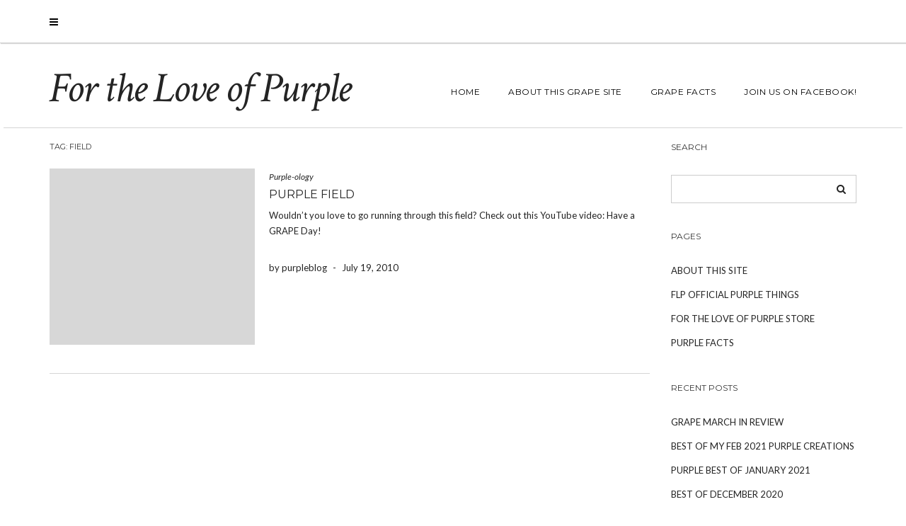

--- FILE ---
content_type: text/html; charset=UTF-8
request_url: https://fortheloveofpurple.com/tag/field/
body_size: 7663
content:
<!DOCTYPE html>
<html lang="en-US">
<head>
    <meta charset="UTF-8" />
    <meta http-equiv="X-UA-Compatible" content="IE=edge" />
    <meta name="viewport" content="width=device-width, initial-scale=1" />
        <title>field &#8211; For the Love of Purple</title>
<meta name='robots' content='max-image-preview:large' />
	<style>img:is([sizes="auto" i], [sizes^="auto," i]) { contain-intrinsic-size: 3000px 1500px }</style>
	<link rel='dns-prefetch' href='//fonts.googleapis.com' />
<link href='https://fonts.gstatic.com' crossorigin rel='preconnect' />
<link rel="alternate" type="application/rss+xml" title="For the Love of Purple &raquo; Feed" href="https://fortheloveofpurple.com/feed/" />
<link rel="alternate" type="application/rss+xml" title="For the Love of Purple &raquo; Comments Feed" href="https://fortheloveofpurple.com/comments/feed/" />
<link rel="alternate" type="application/rss+xml" title="For the Love of Purple &raquo; field Tag Feed" href="https://fortheloveofpurple.com/tag/field/feed/" />
<script type="text/javascript">
/* <![CDATA[ */
window._wpemojiSettings = {"baseUrl":"https:\/\/s.w.org\/images\/core\/emoji\/16.0.1\/72x72\/","ext":".png","svgUrl":"https:\/\/s.w.org\/images\/core\/emoji\/16.0.1\/svg\/","svgExt":".svg","source":{"concatemoji":"https:\/\/fortheloveofpurple.com\/wp-includes\/js\/wp-emoji-release.min.js?ver=cdb5a4010be151416646127fa8b84b02"}};
/*! This file is auto-generated */
!function(s,n){var o,i,e;function c(e){try{var t={supportTests:e,timestamp:(new Date).valueOf()};sessionStorage.setItem(o,JSON.stringify(t))}catch(e){}}function p(e,t,n){e.clearRect(0,0,e.canvas.width,e.canvas.height),e.fillText(t,0,0);var t=new Uint32Array(e.getImageData(0,0,e.canvas.width,e.canvas.height).data),a=(e.clearRect(0,0,e.canvas.width,e.canvas.height),e.fillText(n,0,0),new Uint32Array(e.getImageData(0,0,e.canvas.width,e.canvas.height).data));return t.every(function(e,t){return e===a[t]})}function u(e,t){e.clearRect(0,0,e.canvas.width,e.canvas.height),e.fillText(t,0,0);for(var n=e.getImageData(16,16,1,1),a=0;a<n.data.length;a++)if(0!==n.data[a])return!1;return!0}function f(e,t,n,a){switch(t){case"flag":return n(e,"\ud83c\udff3\ufe0f\u200d\u26a7\ufe0f","\ud83c\udff3\ufe0f\u200b\u26a7\ufe0f")?!1:!n(e,"\ud83c\udde8\ud83c\uddf6","\ud83c\udde8\u200b\ud83c\uddf6")&&!n(e,"\ud83c\udff4\udb40\udc67\udb40\udc62\udb40\udc65\udb40\udc6e\udb40\udc67\udb40\udc7f","\ud83c\udff4\u200b\udb40\udc67\u200b\udb40\udc62\u200b\udb40\udc65\u200b\udb40\udc6e\u200b\udb40\udc67\u200b\udb40\udc7f");case"emoji":return!a(e,"\ud83e\udedf")}return!1}function g(e,t,n,a){var r="undefined"!=typeof WorkerGlobalScope&&self instanceof WorkerGlobalScope?new OffscreenCanvas(300,150):s.createElement("canvas"),o=r.getContext("2d",{willReadFrequently:!0}),i=(o.textBaseline="top",o.font="600 32px Arial",{});return e.forEach(function(e){i[e]=t(o,e,n,a)}),i}function t(e){var t=s.createElement("script");t.src=e,t.defer=!0,s.head.appendChild(t)}"undefined"!=typeof Promise&&(o="wpEmojiSettingsSupports",i=["flag","emoji"],n.supports={everything:!0,everythingExceptFlag:!0},e=new Promise(function(e){s.addEventListener("DOMContentLoaded",e,{once:!0})}),new Promise(function(t){var n=function(){try{var e=JSON.parse(sessionStorage.getItem(o));if("object"==typeof e&&"number"==typeof e.timestamp&&(new Date).valueOf()<e.timestamp+604800&&"object"==typeof e.supportTests)return e.supportTests}catch(e){}return null}();if(!n){if("undefined"!=typeof Worker&&"undefined"!=typeof OffscreenCanvas&&"undefined"!=typeof URL&&URL.createObjectURL&&"undefined"!=typeof Blob)try{var e="postMessage("+g.toString()+"("+[JSON.stringify(i),f.toString(),p.toString(),u.toString()].join(",")+"));",a=new Blob([e],{type:"text/javascript"}),r=new Worker(URL.createObjectURL(a),{name:"wpTestEmojiSupports"});return void(r.onmessage=function(e){c(n=e.data),r.terminate(),t(n)})}catch(e){}c(n=g(i,f,p,u))}t(n)}).then(function(e){for(var t in e)n.supports[t]=e[t],n.supports.everything=n.supports.everything&&n.supports[t],"flag"!==t&&(n.supports.everythingExceptFlag=n.supports.everythingExceptFlag&&n.supports[t]);n.supports.everythingExceptFlag=n.supports.everythingExceptFlag&&!n.supports.flag,n.DOMReady=!1,n.readyCallback=function(){n.DOMReady=!0}}).then(function(){return e}).then(function(){var e;n.supports.everything||(n.readyCallback(),(e=n.source||{}).concatemoji?t(e.concatemoji):e.wpemoji&&e.twemoji&&(t(e.twemoji),t(e.wpemoji)))}))}((window,document),window._wpemojiSettings);
/* ]]> */
</script>
<style id='wp-emoji-styles-inline-css' type='text/css'>

	img.wp-smiley, img.emoji {
		display: inline !important;
		border: none !important;
		box-shadow: none !important;
		height: 1em !important;
		width: 1em !important;
		margin: 0 0.07em !important;
		vertical-align: -0.1em !important;
		background: none !important;
		padding: 0 !important;
	}
</style>
<link rel='stylesheet' id='wp-block-library-css' href='https://fortheloveofpurple.com/wp-includes/css/dist/block-library/style.min.css?ver=cdb5a4010be151416646127fa8b84b02' type='text/css' media='all' />
<style id='classic-theme-styles-inline-css' type='text/css'>
/*! This file is auto-generated */
.wp-block-button__link{color:#fff;background-color:#32373c;border-radius:9999px;box-shadow:none;text-decoration:none;padding:calc(.667em + 2px) calc(1.333em + 2px);font-size:1.125em}.wp-block-file__button{background:#32373c;color:#fff;text-decoration:none}
</style>
<style id='global-styles-inline-css' type='text/css'>
:root{--wp--preset--aspect-ratio--square: 1;--wp--preset--aspect-ratio--4-3: 4/3;--wp--preset--aspect-ratio--3-4: 3/4;--wp--preset--aspect-ratio--3-2: 3/2;--wp--preset--aspect-ratio--2-3: 2/3;--wp--preset--aspect-ratio--16-9: 16/9;--wp--preset--aspect-ratio--9-16: 9/16;--wp--preset--color--black: #000000;--wp--preset--color--cyan-bluish-gray: #abb8c3;--wp--preset--color--white: #ffffff;--wp--preset--color--pale-pink: #f78da7;--wp--preset--color--vivid-red: #cf2e2e;--wp--preset--color--luminous-vivid-orange: #ff6900;--wp--preset--color--luminous-vivid-amber: #fcb900;--wp--preset--color--light-green-cyan: #7bdcb5;--wp--preset--color--vivid-green-cyan: #00d084;--wp--preset--color--pale-cyan-blue: #8ed1fc;--wp--preset--color--vivid-cyan-blue: #0693e3;--wp--preset--color--vivid-purple: #9b51e0;--wp--preset--gradient--vivid-cyan-blue-to-vivid-purple: linear-gradient(135deg,rgba(6,147,227,1) 0%,rgb(155,81,224) 100%);--wp--preset--gradient--light-green-cyan-to-vivid-green-cyan: linear-gradient(135deg,rgb(122,220,180) 0%,rgb(0,208,130) 100%);--wp--preset--gradient--luminous-vivid-amber-to-luminous-vivid-orange: linear-gradient(135deg,rgba(252,185,0,1) 0%,rgba(255,105,0,1) 100%);--wp--preset--gradient--luminous-vivid-orange-to-vivid-red: linear-gradient(135deg,rgba(255,105,0,1) 0%,rgb(207,46,46) 100%);--wp--preset--gradient--very-light-gray-to-cyan-bluish-gray: linear-gradient(135deg,rgb(238,238,238) 0%,rgb(169,184,195) 100%);--wp--preset--gradient--cool-to-warm-spectrum: linear-gradient(135deg,rgb(74,234,220) 0%,rgb(151,120,209) 20%,rgb(207,42,186) 40%,rgb(238,44,130) 60%,rgb(251,105,98) 80%,rgb(254,248,76) 100%);--wp--preset--gradient--blush-light-purple: linear-gradient(135deg,rgb(255,206,236) 0%,rgb(152,150,240) 100%);--wp--preset--gradient--blush-bordeaux: linear-gradient(135deg,rgb(254,205,165) 0%,rgb(254,45,45) 50%,rgb(107,0,62) 100%);--wp--preset--gradient--luminous-dusk: linear-gradient(135deg,rgb(255,203,112) 0%,rgb(199,81,192) 50%,rgb(65,88,208) 100%);--wp--preset--gradient--pale-ocean: linear-gradient(135deg,rgb(255,245,203) 0%,rgb(182,227,212) 50%,rgb(51,167,181) 100%);--wp--preset--gradient--electric-grass: linear-gradient(135deg,rgb(202,248,128) 0%,rgb(113,206,126) 100%);--wp--preset--gradient--midnight: linear-gradient(135deg,rgb(2,3,129) 0%,rgb(40,116,252) 100%);--wp--preset--font-size--small: 13px;--wp--preset--font-size--medium: 20px;--wp--preset--font-size--large: 36px;--wp--preset--font-size--x-large: 42px;--wp--preset--spacing--20: 0.44rem;--wp--preset--spacing--30: 0.67rem;--wp--preset--spacing--40: 1rem;--wp--preset--spacing--50: 1.5rem;--wp--preset--spacing--60: 2.25rem;--wp--preset--spacing--70: 3.38rem;--wp--preset--spacing--80: 5.06rem;--wp--preset--shadow--natural: 6px 6px 9px rgba(0, 0, 0, 0.2);--wp--preset--shadow--deep: 12px 12px 50px rgba(0, 0, 0, 0.4);--wp--preset--shadow--sharp: 6px 6px 0px rgba(0, 0, 0, 0.2);--wp--preset--shadow--outlined: 6px 6px 0px -3px rgba(255, 255, 255, 1), 6px 6px rgba(0, 0, 0, 1);--wp--preset--shadow--crisp: 6px 6px 0px rgba(0, 0, 0, 1);}:where(.is-layout-flex){gap: 0.5em;}:where(.is-layout-grid){gap: 0.5em;}body .is-layout-flex{display: flex;}.is-layout-flex{flex-wrap: wrap;align-items: center;}.is-layout-flex > :is(*, div){margin: 0;}body .is-layout-grid{display: grid;}.is-layout-grid > :is(*, div){margin: 0;}:where(.wp-block-columns.is-layout-flex){gap: 2em;}:where(.wp-block-columns.is-layout-grid){gap: 2em;}:where(.wp-block-post-template.is-layout-flex){gap: 1.25em;}:where(.wp-block-post-template.is-layout-grid){gap: 1.25em;}.has-black-color{color: var(--wp--preset--color--black) !important;}.has-cyan-bluish-gray-color{color: var(--wp--preset--color--cyan-bluish-gray) !important;}.has-white-color{color: var(--wp--preset--color--white) !important;}.has-pale-pink-color{color: var(--wp--preset--color--pale-pink) !important;}.has-vivid-red-color{color: var(--wp--preset--color--vivid-red) !important;}.has-luminous-vivid-orange-color{color: var(--wp--preset--color--luminous-vivid-orange) !important;}.has-luminous-vivid-amber-color{color: var(--wp--preset--color--luminous-vivid-amber) !important;}.has-light-green-cyan-color{color: var(--wp--preset--color--light-green-cyan) !important;}.has-vivid-green-cyan-color{color: var(--wp--preset--color--vivid-green-cyan) !important;}.has-pale-cyan-blue-color{color: var(--wp--preset--color--pale-cyan-blue) !important;}.has-vivid-cyan-blue-color{color: var(--wp--preset--color--vivid-cyan-blue) !important;}.has-vivid-purple-color{color: var(--wp--preset--color--vivid-purple) !important;}.has-black-background-color{background-color: var(--wp--preset--color--black) !important;}.has-cyan-bluish-gray-background-color{background-color: var(--wp--preset--color--cyan-bluish-gray) !important;}.has-white-background-color{background-color: var(--wp--preset--color--white) !important;}.has-pale-pink-background-color{background-color: var(--wp--preset--color--pale-pink) !important;}.has-vivid-red-background-color{background-color: var(--wp--preset--color--vivid-red) !important;}.has-luminous-vivid-orange-background-color{background-color: var(--wp--preset--color--luminous-vivid-orange) !important;}.has-luminous-vivid-amber-background-color{background-color: var(--wp--preset--color--luminous-vivid-amber) !important;}.has-light-green-cyan-background-color{background-color: var(--wp--preset--color--light-green-cyan) !important;}.has-vivid-green-cyan-background-color{background-color: var(--wp--preset--color--vivid-green-cyan) !important;}.has-pale-cyan-blue-background-color{background-color: var(--wp--preset--color--pale-cyan-blue) !important;}.has-vivid-cyan-blue-background-color{background-color: var(--wp--preset--color--vivid-cyan-blue) !important;}.has-vivid-purple-background-color{background-color: var(--wp--preset--color--vivid-purple) !important;}.has-black-border-color{border-color: var(--wp--preset--color--black) !important;}.has-cyan-bluish-gray-border-color{border-color: var(--wp--preset--color--cyan-bluish-gray) !important;}.has-white-border-color{border-color: var(--wp--preset--color--white) !important;}.has-pale-pink-border-color{border-color: var(--wp--preset--color--pale-pink) !important;}.has-vivid-red-border-color{border-color: var(--wp--preset--color--vivid-red) !important;}.has-luminous-vivid-orange-border-color{border-color: var(--wp--preset--color--luminous-vivid-orange) !important;}.has-luminous-vivid-amber-border-color{border-color: var(--wp--preset--color--luminous-vivid-amber) !important;}.has-light-green-cyan-border-color{border-color: var(--wp--preset--color--light-green-cyan) !important;}.has-vivid-green-cyan-border-color{border-color: var(--wp--preset--color--vivid-green-cyan) !important;}.has-pale-cyan-blue-border-color{border-color: var(--wp--preset--color--pale-cyan-blue) !important;}.has-vivid-cyan-blue-border-color{border-color: var(--wp--preset--color--vivid-cyan-blue) !important;}.has-vivid-purple-border-color{border-color: var(--wp--preset--color--vivid-purple) !important;}.has-vivid-cyan-blue-to-vivid-purple-gradient-background{background: var(--wp--preset--gradient--vivid-cyan-blue-to-vivid-purple) !important;}.has-light-green-cyan-to-vivid-green-cyan-gradient-background{background: var(--wp--preset--gradient--light-green-cyan-to-vivid-green-cyan) !important;}.has-luminous-vivid-amber-to-luminous-vivid-orange-gradient-background{background: var(--wp--preset--gradient--luminous-vivid-amber-to-luminous-vivid-orange) !important;}.has-luminous-vivid-orange-to-vivid-red-gradient-background{background: var(--wp--preset--gradient--luminous-vivid-orange-to-vivid-red) !important;}.has-very-light-gray-to-cyan-bluish-gray-gradient-background{background: var(--wp--preset--gradient--very-light-gray-to-cyan-bluish-gray) !important;}.has-cool-to-warm-spectrum-gradient-background{background: var(--wp--preset--gradient--cool-to-warm-spectrum) !important;}.has-blush-light-purple-gradient-background{background: var(--wp--preset--gradient--blush-light-purple) !important;}.has-blush-bordeaux-gradient-background{background: var(--wp--preset--gradient--blush-bordeaux) !important;}.has-luminous-dusk-gradient-background{background: var(--wp--preset--gradient--luminous-dusk) !important;}.has-pale-ocean-gradient-background{background: var(--wp--preset--gradient--pale-ocean) !important;}.has-electric-grass-gradient-background{background: var(--wp--preset--gradient--electric-grass) !important;}.has-midnight-gradient-background{background: var(--wp--preset--gradient--midnight) !important;}.has-small-font-size{font-size: var(--wp--preset--font-size--small) !important;}.has-medium-font-size{font-size: var(--wp--preset--font-size--medium) !important;}.has-large-font-size{font-size: var(--wp--preset--font-size--large) !important;}.has-x-large-font-size{font-size: var(--wp--preset--font-size--x-large) !important;}
:where(.wp-block-post-template.is-layout-flex){gap: 1.25em;}:where(.wp-block-post-template.is-layout-grid){gap: 1.25em;}
:where(.wp-block-columns.is-layout-flex){gap: 2em;}:where(.wp-block-columns.is-layout-grid){gap: 2em;}
:root :where(.wp-block-pullquote){font-size: 1.5em;line-height: 1.6;}
</style>
<link rel='stylesheet' id='juliet-fonts-css' href='https://fonts.googleapis.com/css?family=Crimson+Text%3A400%2C400i%2C600%2C600i%2C700%2C700i%7CLato%3A400%2C400i%2C700%2C700i%7CMontserrat%3A300%2C300i%2C400%2C400i%2C500%2C500i%2C700%2C700i&#038;subset=latin%2Clatin-ext' type='text/css' media='all' />
<link rel='stylesheet' id='bootstrap-css' href='https://fortheloveofpurple.com/wp-content/themes/juliet/assets/css/bootstrap.min.css?ver=3.4.1' type='text/css' media='all' />
<link rel='stylesheet' id='font-awesome-css' href='https://fortheloveofpurple.com/wp-content/themes/juliet/assets/css/font-awesome.min.css?ver=cdb5a4010be151416646127fa8b84b02' type='text/css' media='all' />
<link rel='stylesheet' id='smartmenus-bootstrap-css' href='https://fortheloveofpurple.com/wp-content/themes/juliet/assets/css/jquery.smartmenus.bootstrap.css?ver=cdb5a4010be151416646127fa8b84b02' type='text/css' media='all' />
<link rel='stylesheet' id='juliet-style-css' href='https://fortheloveofpurple.com/wp-content/themes/juliet/style.css?ver=cdb5a4010be151416646127fa8b84b02' type='text/css' media='all' />
<!--[if lt IE 9]>
<script type="text/javascript" src="https://fortheloveofpurple.com/wp-content/themes/juliet/assets/js/html5shiv.js?ver=3.7.0" id="juliet-html5-js"></script>
<![endif]-->
<script type="text/javascript" src="https://fortheloveofpurple.com/wp-content/themes/juliet/assets/js/respond.min.js?ver=1.3.0" id="juliet-respond-js"></script>
<script type="text/javascript" src="https://fortheloveofpurple.com/wp-includes/js/jquery/jquery.min.js?ver=3.7.1" id="jquery-core-js"></script>
<script type="text/javascript" src="https://fortheloveofpurple.com/wp-includes/js/jquery/jquery-migrate.min.js?ver=3.4.1" id="jquery-migrate-js"></script>
<link rel="https://api.w.org/" href="https://fortheloveofpurple.com/wp-json/" /><link rel="alternate" title="JSON" type="application/json" href="https://fortheloveofpurple.com/wp-json/wp/v2/tags/528" /><link rel="EditURI" type="application/rsd+xml" title="RSD" href="https://fortheloveofpurple.com/xmlrpc.php?rsd" />

<style id="kirki-inline-styles"></style></head>

<body class="archive tag tag-field tag-528 wp-theme-juliet boxed style2">
<!-- Off Canvas Menu -->
<div id="side-page-overlay"></div>
<div id="side-page">
	<div class="inner">
		<a href="#" class="side-page-close"><i class="fa fa-times"></i></a>
        
        <!-- Logo -->
        <div class="logo">
                            <div class="header-logo-text">For the Love of Purple</div>
                            		</div>
        <!-- /Logo -->
        
        <!-- Tagline -->
		        <!-- /Tagline -->
        
		<div class="side-page-nav"><ul><li class="page_item page-item-2"><a href="https://fortheloveofpurple.com/about/">About This Site</a></li><li class="page_item page-item-20"><a href="https://fortheloveofpurple.com/connect-wjojo/">FLP Official Purple Things</a></li><li class="page_item page-item-4528"><a href="https://fortheloveofpurple.com/for-the-love-of-purple-store/">For the Love of Purple Store</a></li><li class="page_item page-item-68"><a href="https://fortheloveofpurple.com/fun-purple-facts/">Purple Facts</a></li></ul></div>
                
	</div>
</div>
<!-- /Off Canvas Menu -->

<div class="main-wrapper">
	<!-- Header -->
	<div class="header">

                		<!-- Header Row 1 -->
		<div class="header-row-1">
			<div class="container">
				<div class="row">
                    					<!-- Left -->
					<div class="col-sm-4 header-row-1-left">
						<a href="#" class="side-page-toggle"><i class="fa fa-bars"></i></a>											</div>
					<!-- /Left -->
					
                    				</div>
			</div>
		</div>
		<a href="javascript:;" class="header-row-1-toggle"></a>
		<!-- /Header Row 1 -->
        

		<!-- Header Row 2 -->
		<div class="header-row-2">
			<div class="container">

				<!-- Left -->
				<div class="header-row-2-left">
                    					<div class="logo ">
                        							<div class="header-logo-text"><a href="https://fortheloveofpurple.com/">For the Love of Purple</a></div>
							                        					</div>
                    
				</div>
				<!-- /Left -->

				<!-- Right -->
				<div class="header-row-2-right">
					<nav class="navbar navbar-default">
						<div class="navbar-header">
							<button type="button" class="navbar-toggle collapsed" data-toggle="collapse" data-target=".header-row-2-right .navbar-collapse" aria-expanded="false">
								<span class="sr-only">Toggle Navigation</span>
								<span class="icon-bar"></span>
								<span class="icon-bar"></span>
								<span class="icon-bar"></span>
							</button>
						</div>
						<!-- Navigation -->
                        <div class="navbar-collapse collapse"><ul id="menu-top" class="nav navbar-nav"><li itemscope="itemscope" itemtype="https://www.schema.org/SiteNavigationElement" id="menu-item-4514" class="menu-item menu-item-type-custom menu-item-object-custom menu-item-home menu-item-4514"><a href="https://fortheloveofpurple.com/">Home</a></li>
<li itemscope="itemscope" itemtype="https://www.schema.org/SiteNavigationElement" id="menu-item-4515" class="menu-item menu-item-type-post_type menu-item-object-page menu-item-4515"><a href="https://fortheloveofpurple.com/about/">About This Grape Site</a></li>
<li itemscope="itemscope" itemtype="https://www.schema.org/SiteNavigationElement" id="menu-item-4517" class="menu-item menu-item-type-post_type menu-item-object-page menu-item-4517"><a href="https://fortheloveofpurple.com/fun-purple-facts/">Grape Facts</a></li>
<li itemscope="itemscope" itemtype="https://www.schema.org/SiteNavigationElement" id="menu-item-4655" class="menu-item menu-item-type-custom menu-item-object-custom menu-item-4655"><a href="https://www.facebook.com/FortheLoveofPurple/">Join Us on Facebook!</a></li>
</ul></div>                    <!-- /Navigation -->
					</nav>
				</div>
				<!-- /Right -->
			</div>
		</div>
		<!-- /Header Row 2 -->

	</div>
	<!-- /Header -->

    
    <div class="container">

	

<div class="row two-columns">
    <div class="main-column col-md-9">
<!-- Blog Feed -->
<div class="blog-feed">

    <h2>Tag: <span>field</span></h2>
    
    <div class="entry  entry-excerpt">
    
	    <div class="left">
        <div class="entry-thumb">
			            <a href="https://fortheloveofpurple.com/purple-field/"><img src="https://fortheloveofpurple.com/wp-content/themes/juliet/sample/images/thumb4.jpg" alt="Purple Field" class="img-responsive" /></a>
                    </div>
    </div>
	
    <div class="right">

                <div class="entry-category"><a href="https://fortheloveofpurple.com/category/purple-ology/" rel="category tag">Purple-ology</a></div>
        
                <h3 class="entry-title"><a href="https://fortheloveofpurple.com/purple-field/" title="Purple Field">Purple Field</a></h3>
                
        <div class="entry-summary"><p>Wouldn&#8217;t you love to go running through this field? Check out this YouTube video: Have a GRAPE Day!</p>
</div>
                
                
                <div class="entry-meta">
            <div class="entry-author">by purpleblog</div><span class="sep"> - </span><div class="entry-date">July 19, 2010</div>        </div>
                
        
    </div>
</div>    
    
</div>
<!-- /Blog Feed --></div>
    <!-- Sidebar -->
<div class="sidebar-column col-md-3">
    
    <div class="sidebar-default" ><div class="default-widget widget widget_search"><h3 class="widget-title">Search</h3><form role="search" method="get" class="search-form" action="https://fortheloveofpurple.com/">
    <input type="search" class="search-field form-control" value="" name="s" />
</form></div><div class="default-widget widget"><h3 class="widget-title">Pages</h3>
			<ul>
				<li class="page_item page-item-2"><a href="https://fortheloveofpurple.com/about/">About This Site</a></li>
<li class="page_item page-item-20"><a href="https://fortheloveofpurple.com/connect-wjojo/">FLP Official Purple Things</a></li>
<li class="page_item page-item-4528"><a href="https://fortheloveofpurple.com/for-the-love-of-purple-store/">For the Love of Purple Store</a></li>
<li class="page_item page-item-68"><a href="https://fortheloveofpurple.com/fun-purple-facts/">Purple Facts</a></li>
			</ul>

			</div>
		<div class="default-widget widget">
		<h3 class="widget-title">Recent Posts</h3>
		<ul>
											<li>
					<a href="https://fortheloveofpurple.com/grape-march-in-review/">Grape March in Review</a>
									</li>
											<li>
					<a href="https://fortheloveofpurple.com/best-of-my-feb-2021-purple-creations/">Best of My Feb 2021 Purple Creations</a>
									</li>
											<li>
					<a href="https://fortheloveofpurple.com/purple-best-of-january-2021/">Purple Best of January 2021</a>
									</li>
											<li>
					<a href="https://fortheloveofpurple.com/best-of-december-2020/">Best of December 2020</a>
									</li>
											<li>
					<a href="https://fortheloveofpurple.com/november-2020-review/">November 2020 Review</a>
									</li>
					</ul>

		</div><div class="default-widget widget"><h3 class="widget-title">Archives</h3>
			<ul>
					<li><a href='https://fortheloveofpurple.com/2021/04/'>April 2021</a></li>
	<li><a href='https://fortheloveofpurple.com/2021/03/'>March 2021</a></li>
	<li><a href='https://fortheloveofpurple.com/2021/02/'>February 2021</a></li>
	<li><a href='https://fortheloveofpurple.com/2021/01/'>January 2021</a></li>
	<li><a href='https://fortheloveofpurple.com/2020/12/'>December 2020</a></li>
	<li><a href='https://fortheloveofpurple.com/2020/11/'>November 2020</a></li>
	<li><a href='https://fortheloveofpurple.com/2020/09/'>September 2020</a></li>
	<li><a href='https://fortheloveofpurple.com/2020/07/'>July 2020</a></li>
	<li><a href='https://fortheloveofpurple.com/2020/06/'>June 2020</a></li>
	<li><a href='https://fortheloveofpurple.com/2020/05/'>May 2020</a></li>
	<li><a href='https://fortheloveofpurple.com/2020/04/'>April 2020</a></li>
	<li><a href='https://fortheloveofpurple.com/2020/03/'>March 2020</a></li>
	<li><a href='https://fortheloveofpurple.com/2020/02/'>February 2020</a></li>
	<li><a href='https://fortheloveofpurple.com/2020/01/'>January 2020</a></li>
	<li><a href='https://fortheloveofpurple.com/2019/12/'>December 2019</a></li>
	<li><a href='https://fortheloveofpurple.com/2019/11/'>November 2019</a></li>
	<li><a href='https://fortheloveofpurple.com/2019/09/'>September 2019</a></li>
	<li><a href='https://fortheloveofpurple.com/2019/07/'>July 2019</a></li>
	<li><a href='https://fortheloveofpurple.com/2019/06/'>June 2019</a></li>
	<li><a href='https://fortheloveofpurple.com/2019/04/'>April 2019</a></li>
	<li><a href='https://fortheloveofpurple.com/2019/03/'>March 2019</a></li>
	<li><a href='https://fortheloveofpurple.com/2019/02/'>February 2019</a></li>
	<li><a href='https://fortheloveofpurple.com/2019/01/'>January 2019</a></li>
	<li><a href='https://fortheloveofpurple.com/2018/12/'>December 2018</a></li>
	<li><a href='https://fortheloveofpurple.com/2018/11/'>November 2018</a></li>
	<li><a href='https://fortheloveofpurple.com/2018/10/'>October 2018</a></li>
	<li><a href='https://fortheloveofpurple.com/2018/09/'>September 2018</a></li>
	<li><a href='https://fortheloveofpurple.com/2018/08/'>August 2018</a></li>
	<li><a href='https://fortheloveofpurple.com/2018/07/'>July 2018</a></li>
	<li><a href='https://fortheloveofpurple.com/2018/05/'>May 2018</a></li>
	<li><a href='https://fortheloveofpurple.com/2018/04/'>April 2018</a></li>
	<li><a href='https://fortheloveofpurple.com/2018/03/'>March 2018</a></li>
	<li><a href='https://fortheloveofpurple.com/2018/02/'>February 2018</a></li>
	<li><a href='https://fortheloveofpurple.com/2018/01/'>January 2018</a></li>
	<li><a href='https://fortheloveofpurple.com/2015/11/'>November 2015</a></li>
	<li><a href='https://fortheloveofpurple.com/2014/01/'>January 2014</a></li>
	<li><a href='https://fortheloveofpurple.com/2013/11/'>November 2013</a></li>
	<li><a href='https://fortheloveofpurple.com/2013/10/'>October 2013</a></li>
	<li><a href='https://fortheloveofpurple.com/2013/09/'>September 2013</a></li>
	<li><a href='https://fortheloveofpurple.com/2013/08/'>August 2013</a></li>
	<li><a href='https://fortheloveofpurple.com/2013/07/'>July 2013</a></li>
	<li><a href='https://fortheloveofpurple.com/2013/06/'>June 2013</a></li>
	<li><a href='https://fortheloveofpurple.com/2013/05/'>May 2013</a></li>
	<li><a href='https://fortheloveofpurple.com/2013/04/'>April 2013</a></li>
	<li><a href='https://fortheloveofpurple.com/2013/03/'>March 2013</a></li>
	<li><a href='https://fortheloveofpurple.com/2013/02/'>February 2013</a></li>
	<li><a href='https://fortheloveofpurple.com/2013/01/'>January 2013</a></li>
	<li><a href='https://fortheloveofpurple.com/2012/12/'>December 2012</a></li>
	<li><a href='https://fortheloveofpurple.com/2012/11/'>November 2012</a></li>
	<li><a href='https://fortheloveofpurple.com/2012/10/'>October 2012</a></li>
	<li><a href='https://fortheloveofpurple.com/2012/09/'>September 2012</a></li>
	<li><a href='https://fortheloveofpurple.com/2012/08/'>August 2012</a></li>
	<li><a href='https://fortheloveofpurple.com/2012/07/'>July 2012</a></li>
	<li><a href='https://fortheloveofpurple.com/2012/06/'>June 2012</a></li>
	<li><a href='https://fortheloveofpurple.com/2012/05/'>May 2012</a></li>
	<li><a href='https://fortheloveofpurple.com/2012/04/'>April 2012</a></li>
	<li><a href='https://fortheloveofpurple.com/2012/03/'>March 2012</a></li>
	<li><a href='https://fortheloveofpurple.com/2012/02/'>February 2012</a></li>
	<li><a href='https://fortheloveofpurple.com/2012/01/'>January 2012</a></li>
	<li><a href='https://fortheloveofpurple.com/2011/12/'>December 2011</a></li>
	<li><a href='https://fortheloveofpurple.com/2011/11/'>November 2011</a></li>
	<li><a href='https://fortheloveofpurple.com/2011/10/'>October 2011</a></li>
	<li><a href='https://fortheloveofpurple.com/2011/09/'>September 2011</a></li>
	<li><a href='https://fortheloveofpurple.com/2011/08/'>August 2011</a></li>
	<li><a href='https://fortheloveofpurple.com/2011/07/'>July 2011</a></li>
	<li><a href='https://fortheloveofpurple.com/2011/06/'>June 2011</a></li>
	<li><a href='https://fortheloveofpurple.com/2011/05/'>May 2011</a></li>
	<li><a href='https://fortheloveofpurple.com/2011/04/'>April 2011</a></li>
	<li><a href='https://fortheloveofpurple.com/2011/03/'>March 2011</a></li>
	<li><a href='https://fortheloveofpurple.com/2011/02/'>February 2011</a></li>
	<li><a href='https://fortheloveofpurple.com/2011/01/'>January 2011</a></li>
	<li><a href='https://fortheloveofpurple.com/2010/12/'>December 2010</a></li>
	<li><a href='https://fortheloveofpurple.com/2010/11/'>November 2010</a></li>
	<li><a href='https://fortheloveofpurple.com/2010/10/'>October 2010</a></li>
	<li><a href='https://fortheloveofpurple.com/2010/09/'>September 2010</a></li>
	<li><a href='https://fortheloveofpurple.com/2010/08/'>August 2010</a></li>
	<li><a href='https://fortheloveofpurple.com/2010/07/'>July 2010</a></li>
	<li><a href='https://fortheloveofpurple.com/2010/06/'>June 2010</a></li>
	<li><a href='https://fortheloveofpurple.com/2010/05/'>May 2010</a></li>
	<li><a href='https://fortheloveofpurple.com/2010/04/'>April 2010</a></li>
	<li><a href='https://fortheloveofpurple.com/2010/03/'>March 2010</a></li>
	<li><a href='https://fortheloveofpurple.com/2010/02/'>February 2010</a></li>
	<li><a href='https://fortheloveofpurple.com/2010/01/'>January 2010</a></li>
	<li><a href='https://fortheloveofpurple.com/2009/12/'>December 2009</a></li>
	<li><a href='https://fortheloveofpurple.com/2009/11/'>November 2009</a></li>
	<li><a href='https://fortheloveofpurple.com/2009/10/'>October 2009</a></li>
	<li><a href='https://fortheloveofpurple.com/2009/09/'>September 2009</a></li>
	<li><a href='https://fortheloveofpurple.com/2009/08/'>August 2009</a></li>
			</ul>

			</div><div class="default-widget widget"><h3 class="widget-title">Categories</h3>
			<ul>
					<li class="cat-item cat-item-1289"><a href="https://fortheloveofpurple.com/category/too-much-purple-series/">&quot;Too Much Purple?&quot; Series</a>
</li>
	<li class="cat-item cat-item-515"><a href="https://fortheloveofpurple.com/category/affilliate-news/">Affilliate News!</a>
</li>
	<li class="cat-item cat-item-3"><a href="https://fortheloveofpurple.com/category/intro/">Are you PLUMbody?</a>
</li>
	<li class="cat-item cat-item-1197"><a href="https://fortheloveofpurple.com/category/grape-fun/">Grape FUN</a>
</li>
	<li class="cat-item cat-item-1376"><a href="https://fortheloveofpurple.com/category/living-the-purple-life/">Living the Purple Life</a>
</li>
	<li class="cat-item cat-item-11"><a href="https://fortheloveofpurple.com/category/my-purple-life/">My Purple Life</a>
</li>
	<li class="cat-item cat-item-1266"><a href="https://fortheloveofpurple.com/category/its-a-purple-story/">My Purple Stories</a>
</li>
	<li class="cat-item cat-item-1358"><a href="https://fortheloveofpurple.com/category/project-grapeful/">Project GRAPEful</a>
</li>
	<li class="cat-item cat-item-1201"><a href="https://fortheloveofpurple.com/category/purple-christmas-2/">Purple CHRISTmas</a>
</li>
	<li class="cat-item cat-item-10"><a href="https://fortheloveofpurple.com/category/purple-contests/">Purple Contests</a>
</li>
	<li class="cat-item cat-item-748"><a href="https://fortheloveofpurple.com/category/purple-in-the-news-2/">Purple in the News</a>
</li>
	<li class="cat-item cat-item-12"><a href="https://fortheloveofpurple.com/category/purple-product-reviews/">Purple Product Reviews</a>
</li>
	<li class="cat-item cat-item-9"><a href="https://fortheloveofpurple.com/category/purple-products/">Purple Products</a>
</li>
	<li class="cat-item cat-item-558"><a href="https://fortheloveofpurple.com/category/purple-question-of-the-week/">Purple Question of the Week</a>
</li>
	<li class="cat-item cat-item-8"><a href="https://fortheloveofpurple.com/category/purple-recipes/">Purple Recipes</a>
</li>
	<li class="cat-item cat-item-13"><a href="https://fortheloveofpurple.com/category/purple-stories/">Purple Stories and news</a>
</li>
	<li class="cat-item cat-item-1340"><a href="https://fortheloveofpurple.com/category/purple-story-go-round/">Purple Story Go Round</a>
</li>
	<li class="cat-item cat-item-86"><a href="https://fortheloveofpurple.com/category/purple-thumbs-up-award/">Purple Thumbs Up Award</a>
</li>
	<li class="cat-item cat-item-1267"><a href="https://fortheloveofpurple.com/category/purple-ized-stories/">Purple-ized Story Videos, Anyone?</a>
</li>
	<li class="cat-item cat-item-49"><a href="https://fortheloveofpurple.com/category/purple-ology/">Purple-ology</a>
</li>
	<li class="cat-item cat-item-1288"><a href="https://fortheloveofpurple.com/category/the-power-of-purple-prayers/">The Power of Purple Prayers</a>
</li>
	<li class="cat-item cat-item-7"><a href="https://fortheloveofpurple.com/category/the-purple-project/">The Purple Project</a>
</li>
	<li class="cat-item cat-item-1"><a href="https://fortheloveofpurple.com/category/uncategorized/">Uncategorized</a>
</li>
	<li class="cat-item cat-item-1003"><a href="https://fortheloveofpurple.com/category/what-is-it/">What is it?</a>
</li>
			</ul>

			</div></div>    
    
</div>
<!-- /Sidebar --></div>


    <div class="sidebar-footer footer-row-1"><div class="row"><div class="col-lg-3 col-md-3 col-sm-6 col-xs-12"><div class="footer-row-1-widget widget"><h3 class="widget-title">Pages</h3>
			<ul>
				<li class="page_item page-item-2"><a href="https://fortheloveofpurple.com/about/">About This Site</a></li>
<li class="page_item page-item-20"><a href="https://fortheloveofpurple.com/connect-wjojo/">FLP Official Purple Things</a></li>
<li class="page_item page-item-4528"><a href="https://fortheloveofpurple.com/for-the-love-of-purple-store/">For the Love of Purple Store</a></li>
<li class="page_item page-item-68"><a href="https://fortheloveofpurple.com/fun-purple-facts/">Purple Facts</a></li>
			</ul>

			</div></div><div class="col-lg-3 col-md-3 col-sm-6 col-xs-12"><div class="footer-row-1-widget widget"><h3 class="widget-title">Archives</h3>
			<ul>
					<li><a href='https://fortheloveofpurple.com/2021/04/'>April 2021</a></li>
	<li><a href='https://fortheloveofpurple.com/2021/03/'>March 2021</a></li>
	<li><a href='https://fortheloveofpurple.com/2021/02/'>February 2021</a></li>
	<li><a href='https://fortheloveofpurple.com/2021/01/'>January 2021</a></li>
	<li><a href='https://fortheloveofpurple.com/2020/12/'>December 2020</a></li>
	<li><a href='https://fortheloveofpurple.com/2020/11/'>November 2020</a></li>
	<li><a href='https://fortheloveofpurple.com/2020/09/'>September 2020</a></li>
	<li><a href='https://fortheloveofpurple.com/2020/07/'>July 2020</a></li>
	<li><a href='https://fortheloveofpurple.com/2020/06/'>June 2020</a></li>
	<li><a href='https://fortheloveofpurple.com/2020/05/'>May 2020</a></li>
	<li><a href='https://fortheloveofpurple.com/2020/04/'>April 2020</a></li>
	<li><a href='https://fortheloveofpurple.com/2020/03/'>March 2020</a></li>
	<li><a href='https://fortheloveofpurple.com/2020/02/'>February 2020</a></li>
	<li><a href='https://fortheloveofpurple.com/2020/01/'>January 2020</a></li>
	<li><a href='https://fortheloveofpurple.com/2019/12/'>December 2019</a></li>
	<li><a href='https://fortheloveofpurple.com/2019/11/'>November 2019</a></li>
	<li><a href='https://fortheloveofpurple.com/2019/09/'>September 2019</a></li>
	<li><a href='https://fortheloveofpurple.com/2019/07/'>July 2019</a></li>
	<li><a href='https://fortheloveofpurple.com/2019/06/'>June 2019</a></li>
	<li><a href='https://fortheloveofpurple.com/2019/04/'>April 2019</a></li>
	<li><a href='https://fortheloveofpurple.com/2019/03/'>March 2019</a></li>
	<li><a href='https://fortheloveofpurple.com/2019/02/'>February 2019</a></li>
	<li><a href='https://fortheloveofpurple.com/2019/01/'>January 2019</a></li>
	<li><a href='https://fortheloveofpurple.com/2018/12/'>December 2018</a></li>
	<li><a href='https://fortheloveofpurple.com/2018/11/'>November 2018</a></li>
	<li><a href='https://fortheloveofpurple.com/2018/10/'>October 2018</a></li>
	<li><a href='https://fortheloveofpurple.com/2018/09/'>September 2018</a></li>
	<li><a href='https://fortheloveofpurple.com/2018/08/'>August 2018</a></li>
	<li><a href='https://fortheloveofpurple.com/2018/07/'>July 2018</a></li>
	<li><a href='https://fortheloveofpurple.com/2018/05/'>May 2018</a></li>
	<li><a href='https://fortheloveofpurple.com/2018/04/'>April 2018</a></li>
	<li><a href='https://fortheloveofpurple.com/2018/03/'>March 2018</a></li>
	<li><a href='https://fortheloveofpurple.com/2018/02/'>February 2018</a></li>
	<li><a href='https://fortheloveofpurple.com/2018/01/'>January 2018</a></li>
	<li><a href='https://fortheloveofpurple.com/2015/11/'>November 2015</a></li>
	<li><a href='https://fortheloveofpurple.com/2014/01/'>January 2014</a></li>
	<li><a href='https://fortheloveofpurple.com/2013/11/'>November 2013</a></li>
	<li><a href='https://fortheloveofpurple.com/2013/10/'>October 2013</a></li>
	<li><a href='https://fortheloveofpurple.com/2013/09/'>September 2013</a></li>
	<li><a href='https://fortheloveofpurple.com/2013/08/'>August 2013</a></li>
	<li><a href='https://fortheloveofpurple.com/2013/07/'>July 2013</a></li>
	<li><a href='https://fortheloveofpurple.com/2013/06/'>June 2013</a></li>
	<li><a href='https://fortheloveofpurple.com/2013/05/'>May 2013</a></li>
	<li><a href='https://fortheloveofpurple.com/2013/04/'>April 2013</a></li>
	<li><a href='https://fortheloveofpurple.com/2013/03/'>March 2013</a></li>
	<li><a href='https://fortheloveofpurple.com/2013/02/'>February 2013</a></li>
	<li><a href='https://fortheloveofpurple.com/2013/01/'>January 2013</a></li>
	<li><a href='https://fortheloveofpurple.com/2012/12/'>December 2012</a></li>
	<li><a href='https://fortheloveofpurple.com/2012/11/'>November 2012</a></li>
	<li><a href='https://fortheloveofpurple.com/2012/10/'>October 2012</a></li>
	<li><a href='https://fortheloveofpurple.com/2012/09/'>September 2012</a></li>
	<li><a href='https://fortheloveofpurple.com/2012/08/'>August 2012</a></li>
	<li><a href='https://fortheloveofpurple.com/2012/07/'>July 2012</a></li>
	<li><a href='https://fortheloveofpurple.com/2012/06/'>June 2012</a></li>
	<li><a href='https://fortheloveofpurple.com/2012/05/'>May 2012</a></li>
	<li><a href='https://fortheloveofpurple.com/2012/04/'>April 2012</a></li>
	<li><a href='https://fortheloveofpurple.com/2012/03/'>March 2012</a></li>
	<li><a href='https://fortheloveofpurple.com/2012/02/'>February 2012</a></li>
	<li><a href='https://fortheloveofpurple.com/2012/01/'>January 2012</a></li>
	<li><a href='https://fortheloveofpurple.com/2011/12/'>December 2011</a></li>
	<li><a href='https://fortheloveofpurple.com/2011/11/'>November 2011</a></li>
	<li><a href='https://fortheloveofpurple.com/2011/10/'>October 2011</a></li>
	<li><a href='https://fortheloveofpurple.com/2011/09/'>September 2011</a></li>
	<li><a href='https://fortheloveofpurple.com/2011/08/'>August 2011</a></li>
	<li><a href='https://fortheloveofpurple.com/2011/07/'>July 2011</a></li>
	<li><a href='https://fortheloveofpurple.com/2011/06/'>June 2011</a></li>
	<li><a href='https://fortheloveofpurple.com/2011/05/'>May 2011</a></li>
	<li><a href='https://fortheloveofpurple.com/2011/04/'>April 2011</a></li>
	<li><a href='https://fortheloveofpurple.com/2011/03/'>March 2011</a></li>
	<li><a href='https://fortheloveofpurple.com/2011/02/'>February 2011</a></li>
	<li><a href='https://fortheloveofpurple.com/2011/01/'>January 2011</a></li>
	<li><a href='https://fortheloveofpurple.com/2010/12/'>December 2010</a></li>
	<li><a href='https://fortheloveofpurple.com/2010/11/'>November 2010</a></li>
	<li><a href='https://fortheloveofpurple.com/2010/10/'>October 2010</a></li>
	<li><a href='https://fortheloveofpurple.com/2010/09/'>September 2010</a></li>
	<li><a href='https://fortheloveofpurple.com/2010/08/'>August 2010</a></li>
	<li><a href='https://fortheloveofpurple.com/2010/07/'>July 2010</a></li>
	<li><a href='https://fortheloveofpurple.com/2010/06/'>June 2010</a></li>
	<li><a href='https://fortheloveofpurple.com/2010/05/'>May 2010</a></li>
	<li><a href='https://fortheloveofpurple.com/2010/04/'>April 2010</a></li>
	<li><a href='https://fortheloveofpurple.com/2010/03/'>March 2010</a></li>
	<li><a href='https://fortheloveofpurple.com/2010/02/'>February 2010</a></li>
	<li><a href='https://fortheloveofpurple.com/2010/01/'>January 2010</a></li>
	<li><a href='https://fortheloveofpurple.com/2009/12/'>December 2009</a></li>
	<li><a href='https://fortheloveofpurple.com/2009/11/'>November 2009</a></li>
	<li><a href='https://fortheloveofpurple.com/2009/10/'>October 2009</a></li>
	<li><a href='https://fortheloveofpurple.com/2009/09/'>September 2009</a></li>
	<li><a href='https://fortheloveofpurple.com/2009/08/'>August 2009</a></li>
			</ul>

			</div></div><div class="col-lg-3 col-md-3 col-sm-6 col-xs-12">
		<div class="footer-row-1-widget widget">
		<h3 class="widget-title">Recent Posts</h3>
		<ul>
											<li>
					<a href="https://fortheloveofpurple.com/grape-march-in-review/">Grape March in Review</a>
									</li>
											<li>
					<a href="https://fortheloveofpurple.com/best-of-my-feb-2021-purple-creations/">Best of My Feb 2021 Purple Creations</a>
									</li>
											<li>
					<a href="https://fortheloveofpurple.com/purple-best-of-january-2021/">Purple Best of January 2021</a>
									</li>
											<li>
					<a href="https://fortheloveofpurple.com/best-of-december-2020/">Best of December 2020</a>
									</li>
											<li>
					<a href="https://fortheloveofpurple.com/november-2020-review/">November 2020 Review</a>
									</li>
					</ul>

		</div></div><div class="col-lg-3 col-md-3 col-sm-6 col-xs-12"><div class="footer-row-1-widget widget "><h3 class="widget-title">Categories</h3>
			<ul>
					<li class="cat-item cat-item-1289"><a href="https://fortheloveofpurple.com/category/too-much-purple-series/">&quot;Too Much Purple?&quot; Series</a>
</li>
	<li class="cat-item cat-item-515"><a href="https://fortheloveofpurple.com/category/affilliate-news/">Affilliate News!</a>
</li>
	<li class="cat-item cat-item-3"><a href="https://fortheloveofpurple.com/category/intro/">Are you PLUMbody?</a>
</li>
	<li class="cat-item cat-item-1197"><a href="https://fortheloveofpurple.com/category/grape-fun/">Grape FUN</a>
</li>
	<li class="cat-item cat-item-1376"><a href="https://fortheloveofpurple.com/category/living-the-purple-life/">Living the Purple Life</a>
</li>
	<li class="cat-item cat-item-11"><a href="https://fortheloveofpurple.com/category/my-purple-life/">My Purple Life</a>
</li>
	<li class="cat-item cat-item-1266"><a href="https://fortheloveofpurple.com/category/its-a-purple-story/">My Purple Stories</a>
</li>
	<li class="cat-item cat-item-1358"><a href="https://fortheloveofpurple.com/category/project-grapeful/">Project GRAPEful</a>
</li>
	<li class="cat-item cat-item-1201"><a href="https://fortheloveofpurple.com/category/purple-christmas-2/">Purple CHRISTmas</a>
</li>
	<li class="cat-item cat-item-10"><a href="https://fortheloveofpurple.com/category/purple-contests/">Purple Contests</a>
</li>
	<li class="cat-item cat-item-748"><a href="https://fortheloveofpurple.com/category/purple-in-the-news-2/">Purple in the News</a>
</li>
	<li class="cat-item cat-item-12"><a href="https://fortheloveofpurple.com/category/purple-product-reviews/">Purple Product Reviews</a>
</li>
	<li class="cat-item cat-item-9"><a href="https://fortheloveofpurple.com/category/purple-products/">Purple Products</a>
</li>
	<li class="cat-item cat-item-558"><a href="https://fortheloveofpurple.com/category/purple-question-of-the-week/">Purple Question of the Week</a>
</li>
	<li class="cat-item cat-item-8"><a href="https://fortheloveofpurple.com/category/purple-recipes/">Purple Recipes</a>
</li>
	<li class="cat-item cat-item-13"><a href="https://fortheloveofpurple.com/category/purple-stories/">Purple Stories and news</a>
</li>
	<li class="cat-item cat-item-1340"><a href="https://fortheloveofpurple.com/category/purple-story-go-round/">Purple Story Go Round</a>
</li>
	<li class="cat-item cat-item-86"><a href="https://fortheloveofpurple.com/category/purple-thumbs-up-award/">Purple Thumbs Up Award</a>
</li>
	<li class="cat-item cat-item-1267"><a href="https://fortheloveofpurple.com/category/purple-ized-stories/">Purple-ized Story Videos, Anyone?</a>
</li>
	<li class="cat-item cat-item-49"><a href="https://fortheloveofpurple.com/category/purple-ology/">Purple-ology</a>
</li>
	<li class="cat-item cat-item-1288"><a href="https://fortheloveofpurple.com/category/the-power-of-purple-prayers/">The Power of Purple Prayers</a>
</li>
	<li class="cat-item cat-item-7"><a href="https://fortheloveofpurple.com/category/the-purple-project/">The Purple Project</a>
</li>
	<li class="cat-item cat-item-1"><a href="https://fortheloveofpurple.com/category/uncategorized/">Uncategorized</a>
</li>
	<li class="cat-item cat-item-1003"><a href="https://fortheloveofpurple.com/category/what-is-it/">What is it?</a>
</li>
			</ul>

			</div></div></div></div>
<!-- Footer Row 2 --->
<div class="sidebar-footer footer-row-2">
    
        
            <div class="footer-copyright">Copyright &copy; 2025 <a href="https://www.lyrathemes.com/juliet/">Juliet</a></div>
        
    <div class="footer-copyright">
        <ul class="credit">
            <li><a href="https://www.lyrathemes.com/juliet/" target="_blank">Juliet</a> by LyraThemes.com</li>
        </ul>
    </div>

</div>
<!-- /Footer Row 2 -->    
    </div><!-- /Container -->
</div><!-- /Main Wrapper -->

<script type="speculationrules">
{"prefetch":[{"source":"document","where":{"and":[{"href_matches":"\/*"},{"not":{"href_matches":["\/wp-*.php","\/wp-admin\/*","\/wp-content\/uploads\/*","\/wp-content\/*","\/wp-content\/plugins\/*","\/wp-content\/themes\/juliet\/*","\/*\\?(.+)"]}},{"not":{"selector_matches":"a[rel~=\"nofollow\"]"}},{"not":{"selector_matches":".no-prefetch, .no-prefetch a"}}]},"eagerness":"conservative"}]}
</script>
<script type="text/javascript" src="https://fortheloveofpurple.com/wp-content/themes/juliet/assets/js/bootstrap.min.js?ver=3.4.1" id="bootstrap-js"></script>
<script type="text/javascript" src="https://fortheloveofpurple.com/wp-content/themes/juliet/assets/js/juliet.js?ver=cdb5a4010be151416646127fa8b84b02" id="juliet-js-js"></script>
<script type="text/javascript" src="https://fortheloveofpurple.com/wp-content/themes/juliet/assets/js/jquery.smartmenus.js?ver=cdb5a4010be151416646127fa8b84b02" id="smartmenus-js"></script>
<script type="text/javascript" src="https://fortheloveofpurple.com/wp-content/themes/juliet/assets/js/jquery.smartmenus.bootstrap.js?ver=cdb5a4010be151416646127fa8b84b02" id="smartmenus-bootstrap-js"></script>
</body>
</html>